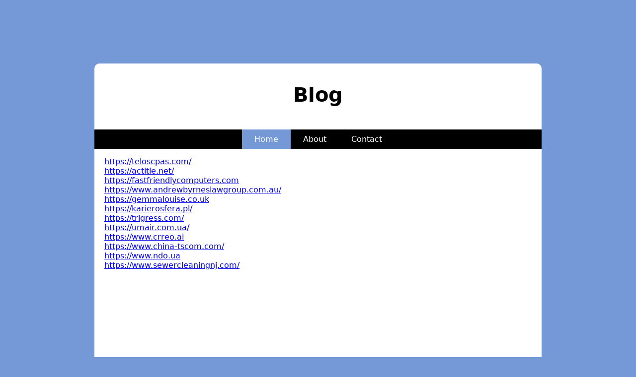

--- FILE ---
content_type: text/html
request_url: http://www.montanon-negro.com/
body_size: 1006
content:


<!DOCTYPE html> 
<html lang='en-us'> 
    <head> 
        <title>Blog</title> 
        <meta http-equiv='Content-Type' content='text/html; charset=utf-8' />
        <meta name='generator' content='WordPress 6.2' />
        <style> 
            body { font-family: 'system-ui'; background-color: #7598d6; }main { display: block; position: relative; margin-top: 8rem; margin-bottom: 4rem; width: 80%; max-width: 900px; margin-left: auto; margin-right: auto; background-color: white; border-radius: 10px; min-height: 700px; } #title { padding: 40px 0 20px 0; text-align: center; font-size: 40px; } nav { background-color: black; color: white; } nav ul { list-style: none; padding-inline-start: 0px; display: flex; justify-content: center; } nav li{ padding: 10px 5px; } nav ul li:first-child{ background-color: #7598d6; } nav ul li:hover{ background-color: #7598d6; } nav a { color: white; text-decoration: none; padding: 20px; } article { padding: 0 20px 20px 20px; } footer { display: inline-block; position: absolute; bottom: 5px; right: 10px; color: #d2d3d4; }  
            @media only screen and (max-device-width: 800px) { main{ width: 95%; margin-top: 1rem; } }
        </style> 
    </head> 
    <body>
    <main>
        <h1 id='title'>Blog</h1>
        <header>
        <nav>
            <ul>
            <li><a href='#'>Home</a></li>
            <li><a href='#'>About</a></li>
            <li><a href='#'>Contact</a></li>
            </ul>
        </nav>
        </header>
        <article>
            <p>
   
   
  
<a href="https://teloscpas.com/">https://teloscpas.com/</a><br>
<a href="https://actitle.net/">https://actitle.net/</a><br>
<a href="https://fastfriendlycomputers.com">https://fastfriendlycomputers.com</a><br>
<a href="https://www.andrewbyrneslawgroup.com.au/">https://www.andrewbyrneslawgroup.com.au/</a><br>
<a href="https://gemmalouise.co.uk">https://gemmalouise.co.uk</a><br>
<a href="https://karierosfera.pl/">https://karierosfera.pl/</a><br>
<a href="https://trigress.com/">https://trigress.com/</a><br>
<a href="https://umair.com.ua/">https://umair.com.ua/</a><br>
<a href="https://www.crreo.ai">https://www.crreo.ai</a><br>
<a href="https://www.china-tscom.com/">https://www.china-tscom.com/</a><br>
<a href="https://www.ndo.ua">https://www.ndo.ua</a><br>
<a href="https://www.sewercleaningnj.com/">https://www.sewercleaningnj.com/</a><br>
<a href=""></a><br>
<a href=""></a><br>   
<a href=""></a><br>
<a href=""></a><br>
<a href=""></a><br>
<a href=""></a><br>
<a href=""></a><br>
<a href=""></a><br>
<a href=""></a><br>
<a href=""></a><br>
<a href=""></a><br>
<a href=""></a><br> 

 
   
</body>
</html>

    <h2>
            </p>
        </article>
        <footer>
        </footer>
    </main>
    </body>
</html>                